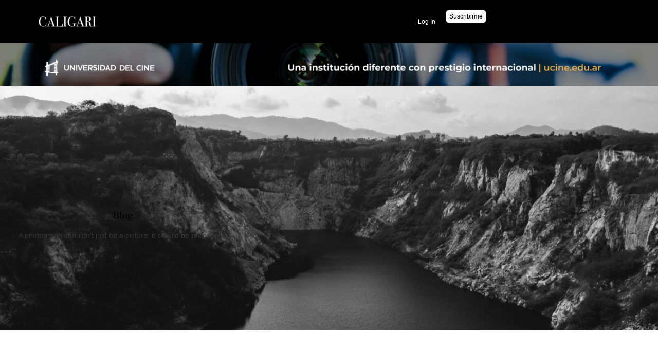

--- FILE ---
content_type: text/css
request_url: https://caligari.com.ar/wp-content/uploads/elementor/css/post-8456.css?ver=1769011261
body_size: 1703
content:
.elementor-8456 .elementor-element.elementor-element-0cbb202{--display:flex;--min-height:80px;--flex-direction:row;--container-widget-width:calc( ( 1 - var( --container-widget-flex-grow ) ) * 100% );--container-widget-height:100%;--container-widget-flex-grow:1;--container-widget-align-self:stretch;--flex-wrap-mobile:wrap;--justify-content:space-between;--align-items:center;--gap:5% 5%;--row-gap:5%;--column-gap:5%;--padding-top:0%;--padding-bottom:0%;--padding-left:4%;--padding-right:4%;--z-index:99;}.elementor-8456 .elementor-element.elementor-element-0cbb202:not(.elementor-motion-effects-element-type-background), .elementor-8456 .elementor-element.elementor-element-0cbb202 > .elementor-motion-effects-container > .elementor-motion-effects-layer{background-color:#000000;}.elementor-8456 .elementor-element.elementor-element-e7c7cc8{--display:flex;--flex-direction:row;--container-widget-width:initial;--container-widget-height:100%;--container-widget-flex-grow:1;--container-widget-align-self:stretch;--flex-wrap-mobile:wrap;--justify-content:flex-end;--gap:25px 25px;--row-gap:25px;--column-gap:25px;--padding-top:0px;--padding-bottom:0px;--padding-left:0px;--padding-right:0px;}.elementor-8456 .elementor-element.elementor-element-1d2af7e > .elementor-widget-container{padding:0px 0px 0px 10px;}.elementor-8456 .elementor-element.elementor-element-1d2af7e{text-align:start;}.elementor-8456 .elementor-element.elementor-element-1d2af7e img{width:176px;max-width:81%;height:84px;object-fit:contain;object-position:center center;}.elementor-8456 .elementor-element.elementor-element-de114c4{--display:flex;--flex-direction:row;--container-widget-width:calc( ( 1 - var( --container-widget-flex-grow ) ) * 100% );--container-widget-height:100%;--container-widget-flex-grow:1;--container-widget-align-self:stretch;--flex-wrap-mobile:wrap;--justify-content:flex-end;--align-items:center;--gap:25px 25px;--row-gap:25px;--column-gap:25px;--padding-top:0px;--padding-bottom:0px;--padding-left:0px;--padding-right:10px;}.elementor-8456 .elementor-element.elementor-element-ad3614d .elementor-menu-toggle{margin:0 auto;}.elementor-8456 .elementor-element.elementor-element-ad3614d .elementor-nav-menu .elementor-item{font-size:12px;}.elementor-8456 .elementor-element.elementor-element-ad3614d .elementor-nav-menu--main .elementor-item{color:#FFFFFF;fill:#FFFFFF;}.elementor-8456 .elementor-element.elementor-element-ad3614d div.elementor-menu-toggle{color:#FFFFFF;}.elementor-8456 .elementor-element.elementor-element-ad3614d div.elementor-menu-toggle svg{fill:#FFFFFF;}.elementor-8456 .elementor-element.elementor-element-d9ed571 .elementor-menu-toggle{margin:0 auto;}.elementor-8456 .elementor-element.elementor-element-d9ed571 .elementor-nav-menu .elementor-item{font-size:12px;}.elementor-8456 .elementor-element.elementor-element-d9ed571 .elementor-nav-menu--main .elementor-item{color:#FFFFFF;fill:#FFFFFF;}.elementor-8456 .elementor-element.elementor-element-d9ed571 div.elementor-menu-toggle{color:#FFFFFF;}.elementor-8456 .elementor-element.elementor-element-d9ed571 div.elementor-menu-toggle svg{fill:#FFFFFF;}.elementor-8456 .elementor-element.elementor-element-9e1b834 .elementor-button{background-color:#FFFFFF;font-size:12px;fill:#000000;color:#000000;border-radius:8px 8px 8px 8px;padding:7px 7px 7px 7px;}.elementor-8456 .elementor-element.elementor-element-9e1b834 .elementor-button:hover, .elementor-8456 .elementor-element.elementor-element-9e1b834 .elementor-button:focus{background-color:#000000;color:#FFFFFF;}.elementor-8456 .elementor-element.elementor-element-9e1b834 .elementor-button:hover svg, .elementor-8456 .elementor-element.elementor-element-9e1b834 .elementor-button:focus svg{fill:#FFFFFF;}.elementor-8456 .elementor-element.elementor-element-ff289f6 .cpel-switcher__lang a{font-family:"Georgia", Sans-serif;font-size:12px;color:#FFFFFF;}.elementor-8456 .elementor-element.elementor-element-ff289f6 .cpel-switcher__icon{color:#FFFFFF;}.elementor-8456 .elementor-element.elementor-element-ff289f6 .cpel-switcher__nav{--cpel-switcher-space:0px;}.elementor-8456 .elementor-element.elementor-element-ff289f6 .cpel-switcher__name{padding-left:10px;}.elementor-8456 .elementor-element.elementor-element-6b9c5bf{--display:flex;--min-height:70px;--flex-direction:column;--container-widget-width:100%;--container-widget-height:initial;--container-widget-flex-grow:0;--container-widget-align-self:initial;--flex-wrap-mobile:wrap;--margin-top:0px;--margin-bottom:0px;--margin-left:0px;--margin-right:0px;}.elementor-8456 .elementor-element.elementor-element-43265b3 > .elementor-widget-container{margin:-10px -10px -10px -10px;}.elementor-8456 .elementor-element.elementor-element-6ab9b723 > .elementor-container > .elementor-column > .elementor-widget-wrap{align-content:center;align-items:center;}.elementor-8456 .elementor-element.elementor-element-6ab9b723:not(.elementor-motion-effects-element-type-background), .elementor-8456 .elementor-element.elementor-element-6ab9b723 > .elementor-motion-effects-container > .elementor-motion-effects-layer{background-color:#FFFFFF;}.elementor-8456 .elementor-element.elementor-element-6ab9b723 > .elementor-container{max-width:830px;}.elementor-8456 .elementor-element.elementor-element-6ab9b723{transition:background 0.3s, border 0.3s, border-radius 0.3s, box-shadow 0.3s;}.elementor-8456 .elementor-element.elementor-element-6ab9b723 > .elementor-background-overlay{transition:background 0.3s, border-radius 0.3s, opacity 0.3s;}.elementor-8456 .elementor-element.elementor-element-6f71e66{text-align:center;}.elementor-8456 .elementor-element.elementor-element-6f71e66 .elementor-heading-title{font-family:"Georgia", Sans-serif;font-size:12px;font-weight:600;color:#000000;}.elementor-8456 .elementor-element.elementor-element-6f71e66 .elementor-heading-title a:hover, .elementor-8456 .elementor-element.elementor-element-6f71e66 .elementor-heading-title a:focus{color:#A2A2A2;}.elementor-bc-flex-widget .elementor-8456 .elementor-element.elementor-element-4ec9dd63.elementor-column .elementor-widget-wrap{align-items:center;}.elementor-8456 .elementor-element.elementor-element-4ec9dd63.elementor-column.elementor-element[data-element_type="column"] > .elementor-widget-wrap.elementor-element-populated{align-content:center;align-items:center;}.elementor-8456 .elementor-element.elementor-element-4ec9dd63.elementor-column > .elementor-widget-wrap{justify-content:center;}.elementor-8456 .elementor-element.elementor-element-7617af2b{text-align:center;}.elementor-8456 .elementor-element.elementor-element-7617af2b .elementor-heading-title{font-family:"Georgia", Sans-serif;font-size:12px;font-weight:600;color:#000000;}.elementor-8456 .elementor-element.elementor-element-7617af2b .elementor-heading-title a:hover, .elementor-8456 .elementor-element.elementor-element-7617af2b .elementor-heading-title a:focus{color:#A2A2A2;}.elementor-8456 .elementor-element.elementor-element-7617af2b .elementor-heading-title:hover a{color:#A2A2A2;}.elementor-bc-flex-widget .elementor-8456 .elementor-element.elementor-element-3eb94f91.elementor-column .elementor-widget-wrap{align-items:center;}.elementor-8456 .elementor-element.elementor-element-3eb94f91.elementor-column.elementor-element[data-element_type="column"] > .elementor-widget-wrap.elementor-element-populated{align-content:center;align-items:center;}.elementor-8456 .elementor-element.elementor-element-3eb94f91.elementor-column > .elementor-widget-wrap{justify-content:center;}.elementor-8456 .elementor-element.elementor-element-3786bc99{text-align:center;}.elementor-8456 .elementor-element.elementor-element-3786bc99 .elementor-heading-title{font-family:"Georgia", Sans-serif;font-size:12px;font-weight:600;color:#000000;}.elementor-8456 .elementor-element.elementor-element-3786bc99 .elementor-heading-title a:hover, .elementor-8456 .elementor-element.elementor-element-3786bc99 .elementor-heading-title a:focus{color:#A2A2A2;}.elementor-bc-flex-widget .elementor-8456 .elementor-element.elementor-element-5d80a5d.elementor-column .elementor-widget-wrap{align-items:center;}.elementor-8456 .elementor-element.elementor-element-5d80a5d.elementor-column.elementor-element[data-element_type="column"] > .elementor-widget-wrap.elementor-element-populated{align-content:center;align-items:center;}.elementor-8456 .elementor-element.elementor-element-5d80a5d.elementor-column > .elementor-widget-wrap{justify-content:center;}.elementor-8456 .elementor-element.elementor-element-603876a{text-align:center;}.elementor-8456 .elementor-element.elementor-element-603876a .elementor-heading-title{font-family:"Georgia", Sans-serif;font-size:12px;font-weight:600;color:#000000;}.elementor-8456 .elementor-element.elementor-element-603876a .elementor-heading-title:hover a{color:#A2A2A2;}.elementor-bc-flex-widget .elementor-8456 .elementor-element.elementor-element-d0e3094.elementor-column .elementor-widget-wrap{align-items:center;}.elementor-8456 .elementor-element.elementor-element-d0e3094.elementor-column.elementor-element[data-element_type="column"] > .elementor-widget-wrap.elementor-element-populated{align-content:center;align-items:center;}.elementor-8456 .elementor-element.elementor-element-d0e3094.elementor-column > .elementor-widget-wrap{justify-content:center;}.elementor-8456 .elementor-element.elementor-element-d798d21{text-align:center;}.elementor-8456 .elementor-element.elementor-element-d798d21 .elementor-heading-title{font-family:"Georgia", Sans-serif;font-size:12px;font-weight:600;color:#000000;}.elementor-8456 .elementor-element.elementor-element-d798d21 .elementor-heading-title:hover a{color:#A2A2A2;}.elementor-bc-flex-widget .elementor-8456 .elementor-element.elementor-element-8e505be.elementor-column .elementor-widget-wrap{align-items:center;}.elementor-8456 .elementor-element.elementor-element-8e505be.elementor-column.elementor-element[data-element_type="column"] > .elementor-widget-wrap.elementor-element-populated{align-content:center;align-items:center;}.elementor-8456 .elementor-element.elementor-element-8e505be.elementor-column > .elementor-widget-wrap{justify-content:center;}.elementor-8456 .elementor-element.elementor-element-0f4f398{text-align:center;}.elementor-8456 .elementor-element.elementor-element-0f4f398 .elementor-heading-title{font-family:"Georgia", Sans-serif;font-size:12px;font-weight:600;color:#000000;}.elementor-8456 .elementor-element.elementor-element-0f4f398 .elementor-heading-title:hover a{color:#A2A2A2;}.elementor-bc-flex-widget .elementor-8456 .elementor-element.elementor-element-ed114d1.elementor-column .elementor-widget-wrap{align-items:center;}.elementor-8456 .elementor-element.elementor-element-ed114d1.elementor-column.elementor-element[data-element_type="column"] > .elementor-widget-wrap.elementor-element-populated{align-content:center;align-items:center;}.elementor-8456 .elementor-element.elementor-element-ed114d1.elementor-column > .elementor-widget-wrap{justify-content:center;}.elementor-8456 .elementor-element.elementor-element-897205a{text-align:center;}.elementor-8456 .elementor-element.elementor-element-897205a .elementor-heading-title{font-family:"Georgia", Sans-serif;font-size:12px;font-weight:600;color:#000000;}.elementor-8456 .elementor-element.elementor-element-897205a .elementor-heading-title:hover a{color:#A2A2A2;}.elementor-bc-flex-widget .elementor-8456 .elementor-element.elementor-element-5341203f.elementor-column .elementor-widget-wrap{align-items:center;}.elementor-8456 .elementor-element.elementor-element-5341203f.elementor-column.elementor-element[data-element_type="column"] > .elementor-widget-wrap.elementor-element-populated{align-content:center;align-items:center;}.elementor-8456 .elementor-element.elementor-element-5341203f.elementor-column > .elementor-widget-wrap{justify-content:center;}.elementor-8456 .elementor-element.elementor-element-725764ad{text-align:center;}.elementor-8456 .elementor-element.elementor-element-725764ad .elementor-heading-title{font-family:"Georgia", Sans-serif;font-size:12px;font-weight:600;color:#000000;}.elementor-8456 .elementor-element.elementor-element-725764ad .elementor-heading-title:hover a{color:#A2A2A2;}.elementor-8456 .elementor-element.elementor-element-04ceb15:not(.elementor-motion-effects-element-type-background) > .elementor-widget-wrap, .elementor-8456 .elementor-element.elementor-element-04ceb15 > .elementor-widget-wrap > .elementor-motion-effects-container > .elementor-motion-effects-layer{background-color:#F9FF41;}.elementor-bc-flex-widget .elementor-8456 .elementor-element.elementor-element-04ceb15.elementor-column .elementor-widget-wrap{align-items:center;}.elementor-8456 .elementor-element.elementor-element-04ceb15.elementor-column.elementor-element[data-element_type="column"] > .elementor-widget-wrap.elementor-element-populated{align-content:center;align-items:center;}.elementor-8456 .elementor-element.elementor-element-04ceb15.elementor-column > .elementor-widget-wrap{justify-content:center;}.elementor-8456 .elementor-element.elementor-element-04ceb15 > .elementor-element-populated{transition:background 0.3s, border 0.3s, border-radius 0.3s, box-shadow 0.3s;}.elementor-8456 .elementor-element.elementor-element-04ceb15 > .elementor-element-populated > .elementor-background-overlay{transition:background 0.3s, border-radius 0.3s, opacity 0.3s;}.elementor-8456 .elementor-element.elementor-element-04dc41a{text-align:center;}.elementor-8456 .elementor-element.elementor-element-04dc41a .elementor-heading-title{font-family:"Bebas Neue", Sans-serif;font-size:18px;font-weight:600;letter-spacing:1px;color:#000000;}.elementor-8456 .elementor-element.elementor-element-04dc41a .elementor-heading-title:hover a{color:#A2A2A2;}.elementor-bc-flex-widget .elementor-8456 .elementor-element.elementor-element-755be3d.elementor-column .elementor-widget-wrap{align-items:center;}.elementor-8456 .elementor-element.elementor-element-755be3d.elementor-column.elementor-element[data-element_type="column"] > .elementor-widget-wrap.elementor-element-populated{align-content:center;align-items:center;}.elementor-8456 .elementor-element.elementor-element-755be3d.elementor-column > .elementor-widget-wrap{justify-content:center;}.elementor-8456 .elementor-element.elementor-element-1bf9487 > .elementor-widget-container{margin:0px 0px 0px 0px;}.elementor-8456 .elementor-element.elementor-element-1bf9487 .elementor-search-form{text-align:end;}.elementor-8456 .elementor-element.elementor-element-1bf9487 .elementor-search-form__toggle{--e-search-form-toggle-size:28px;--e-search-form-toggle-color:#000000;--e-search-form-toggle-background-color:#F0F0F000;--e-search-form-toggle-icon-size:calc(50em / 100);}.elementor-8456 .elementor-element.elementor-element-1bf9487.elementor-search-form--skin-full_screen .elementor-search-form__container{background-color:#000000FC;}.elementor-8456 .elementor-element.elementor-element-1bf9487 input[type="search"].elementor-search-form__input{font-size:35px;}.elementor-8456 .elementor-element.elementor-element-1bf9487 .elementor-search-form__input,
					.elementor-8456 .elementor-element.elementor-element-1bf9487 .elementor-search-form__icon,
					.elementor-8456 .elementor-element.elementor-element-1bf9487 .elementor-lightbox .dialog-lightbox-close-button,
					.elementor-8456 .elementor-element.elementor-element-1bf9487 .elementor-lightbox .dialog-lightbox-close-button:hover,
					.elementor-8456 .elementor-element.elementor-element-1bf9487.elementor-search-form--skin-full_screen input[type="search"].elementor-search-form__input{color:#FFFFFF;fill:#FFFFFF;}.elementor-8456 .elementor-element.elementor-element-1bf9487:not(.elementor-search-form--skin-full_screen) .elementor-search-form__container{border-color:#000000;border-radius:5px;}.elementor-8456 .elementor-element.elementor-element-1bf9487.elementor-search-form--skin-full_screen input[type="search"].elementor-search-form__input{border-color:#000000;border-radius:5px;}.elementor-8456 .elementor-element.elementor-element-1bf9487 .elementor-search-form__toggle:hover{--e-search-form-toggle-color:#A2A2A2;}.elementor-8456 .elementor-element.elementor-element-1bf9487 .elementor-search-form__toggle:focus{--e-search-form-toggle-color:#A2A2A2;}.elementor-8456 .elementor-element.elementor-element-7b338aa{--display:flex;--flex-direction:column;--container-widget-width:100%;--container-widget-height:initial;--container-widget-flex-grow:0;--container-widget-align-self:initial;--flex-wrap-mobile:wrap;--margin-top:0px;--margin-bottom:-15px;--margin-left:0px;--margin-right:0px;}.elementor-8456 .elementor-element.elementor-element-f767a32{--divider-border-style:solid;--divider-color:#000;--divider-border-width:0.5px;}.elementor-8456 .elementor-element.elementor-element-f767a32 > .elementor-widget-container{margin:-13px -5px 0px -10px;}.elementor-8456 .elementor-element.elementor-element-f767a32 .elementor-divider-separator{width:100%;}.elementor-8456 .elementor-element.elementor-element-f767a32 .elementor-divider{padding-block-start:2px;padding-block-end:2px;}.elementor-theme-builder-content-area{height:400px;}.elementor-location-header:before, .elementor-location-footer:before{content:"";display:table;clear:both;}@media(max-width:1024px){.elementor-8456 .elementor-element.elementor-element-0cbb202{--gap:2% 2%;--row-gap:2%;--column-gap:2%;--padding-top:0%;--padding-bottom:0%;--padding-left:3%;--padding-right:3%;}.elementor-8456 .elementor-element.elementor-element-1d2af7e img{width:150px;}.elementor-8456 .elementor-element.elementor-element-6ab9b723{padding:10px 20px 10px 20px;}}@media(max-width:767px){.elementor-8456 .elementor-element.elementor-element-e7c7cc8{--width:25%;--align-items:center;--container-widget-width:calc( ( 1 - var( --container-widget-flex-grow ) ) * 100% );}.elementor-8456 .elementor-element.elementor-element-de114c4{--width:25%;--justify-content:flex-start;}.elementor-8456 .elementor-element.elementor-element-6b9c5bf{--min-height:30px;}.elementor-8456 .elementor-element.elementor-element-43265b3 img{width:100%;max-width:100%;height:50px;}.elementor-8456 .elementor-element.elementor-element-6ab9b723{padding:0px 20px 0px 20px;}}@media(min-width:768px){.elementor-8456 .elementor-element.elementor-element-0cbb202{--content-width:1600px;}.elementor-8456 .elementor-element.elementor-element-e7c7cc8{--width:855px;}.elementor-8456 .elementor-element.elementor-element-de114c4{--width:500px;}}@media(max-width:1024px) and (min-width:768px){.elementor-8456 .elementor-element.elementor-element-e7c7cc8{--width:35%;}.elementor-8456 .elementor-element.elementor-element-de114c4{--width:35%;}.elementor-8456 .elementor-element.elementor-element-78f70049{width:10%;}.elementor-8456 .elementor-element.elementor-element-4ec9dd63{width:12%;}.elementor-8456 .elementor-element.elementor-element-3eb94f91{width:12%;}.elementor-8456 .elementor-element.elementor-element-5d80a5d{width:12%;}.elementor-8456 .elementor-element.elementor-element-d0e3094{width:12%;}.elementor-8456 .elementor-element.elementor-element-8e505be{width:12%;}.elementor-8456 .elementor-element.elementor-element-ed114d1{width:12%;}.elementor-8456 .elementor-element.elementor-element-5341203f{width:12%;}.elementor-8456 .elementor-element.elementor-element-04ceb15{width:12%;}.elementor-8456 .elementor-element.elementor-element-755be3d{width:8%;}}

--- FILE ---
content_type: text/css
request_url: https://caligari.com.ar/wp-content/uploads/elementor/css/post-8451.css?ver=1769011263
body_size: 1854
content:
.elementor-8451 .elementor-element.elementor-element-18fc1fb{--divider-border-style:solid;--divider-color:#000;--divider-border-width:1px;}.elementor-8451 .elementor-element.elementor-element-18fc1fb .elementor-divider-separator{width:100%;}.elementor-8451 .elementor-element.elementor-element-18fc1fb .elementor-divider{padding-block-start:10px;padding-block-end:10px;}.elementor-8451 .elementor-element.elementor-element-6cc1326f > .elementor-container{min-height:298px;}.elementor-8451 .elementor-element.elementor-element-6cc1326f{margin-top:0px;margin-bottom:0px;}.elementor-8451 .elementor-element.elementor-element-57b61daf:not(.elementor-motion-effects-element-type-background) > .elementor-widget-wrap, .elementor-8451 .elementor-element.elementor-element-57b61daf > .elementor-widget-wrap > .elementor-motion-effects-container > .elementor-motion-effects-layer{background-color:#ffffff;}.elementor-bc-flex-widget .elementor-8451 .elementor-element.elementor-element-57b61daf.elementor-column .elementor-widget-wrap{align-items:center;}.elementor-8451 .elementor-element.elementor-element-57b61daf.elementor-column.elementor-element[data-element_type="column"] > .elementor-widget-wrap.elementor-element-populated{align-content:center;align-items:center;}.elementor-8451 .elementor-element.elementor-element-57b61daf > .elementor-element-populated{transition:background 0.3s, border 0.3s, border-radius 0.3s, box-shadow 0.3s;padding:0% 8% 0% 28%;}.elementor-8451 .elementor-element.elementor-element-57b61daf > .elementor-element-populated > .elementor-background-overlay{transition:background 0.3s, border-radius 0.3s, opacity 0.3s;}.elementor-8451 .elementor-element.elementor-element-2a68eaf7{transition:background 0.3s, border 0.3s, border-radius 0.3s, box-shadow 0.3s;margin-top:0px;margin-bottom:0px;}.elementor-8451 .elementor-element.elementor-element-2a68eaf7 > .elementor-background-overlay{transition:background 0.3s, border-radius 0.3s, opacity 0.3s;}.elementor-8451 .elementor-element.elementor-element-5e7d049 > .elementor-element-populated{padding:0px 0px 0px 30px;}.elementor-8451 .elementor-element.elementor-element-52f96ef1{text-align:center;}.elementor-8451 .elementor-element.elementor-element-52f96ef1 .elementor-heading-title{font-family:"Bodoni Moda", Sans-serif;font-size:45px;font-weight:500;line-height:1.2em;color:#0c0c0c;}.elementor-8451 .elementor-element.elementor-element-4c7485a3:not(.elementor-motion-effects-element-type-background) > .elementor-widget-wrap, .elementor-8451 .elementor-element.elementor-element-4c7485a3 > .elementor-widget-wrap > .elementor-motion-effects-container > .elementor-motion-effects-layer{background-color:#F7F7F7;}.elementor-bc-flex-widget .elementor-8451 .elementor-element.elementor-element-4c7485a3.elementor-column .elementor-widget-wrap{align-items:center;}.elementor-8451 .elementor-element.elementor-element-4c7485a3.elementor-column.elementor-element[data-element_type="column"] > .elementor-widget-wrap.elementor-element-populated{align-content:center;align-items:center;}.elementor-8451 .elementor-element.elementor-element-4c7485a3 > .elementor-widget-wrap > .elementor-widget:not(.elementor-widget__width-auto):not(.elementor-widget__width-initial):not(:last-child):not(.elementor-absolute){margin-block-end:15px;}.elementor-8451 .elementor-element.elementor-element-4c7485a3 > .elementor-element-populated{transition:background 0.3s, border 0.3s, border-radius 0.3s, box-shadow 0.3s;padding:0% 28% 0% 8%;}.elementor-8451 .elementor-element.elementor-element-4c7485a3 > .elementor-element-populated > .elementor-background-overlay{transition:background 0.3s, border-radius 0.3s, opacity 0.3s;}.elementor-8451 .elementor-element.elementor-element-1f3a7935{--divider-border-style:solid;--divider-color:#000;--divider-border-width:1px;}.elementor-8451 .elementor-element.elementor-element-1f3a7935 .elementor-divider-separator{width:215px;margin:0 auto;margin-left:0;}.elementor-8451 .elementor-element.elementor-element-1f3a7935 .elementor-divider{text-align:left;padding-block-start:5px;padding-block-end:5px;}.elementor-8451 .elementor-element.elementor-element-1f3a7935 .elementor-divider__text{color:#f40045;font-family:"Rubik", Sans-serif;font-size:14px;font-weight:400;}.elementor-8451 .elementor-element.elementor-element-733217e8 .elementor-heading-title{font-family:"Rubik", Sans-serif;font-size:22px;font-weight:500;color:#0c0c0c;}.elementor-8451 .elementor-element.elementor-element-2efcf627 > .elementor-widget-container{margin:20px 0px 0px 0px;}.elementor-8451 .elementor-element.elementor-element-2efcf627 .elementor-field-group{padding-right:calc( 0px/2 );padding-left:calc( 0px/2 );margin-bottom:0px;}.elementor-8451 .elementor-element.elementor-element-2efcf627 .elementor-form-fields-wrapper{margin-left:calc( -0px/2 );margin-right:calc( -0px/2 );margin-bottom:-0px;}.elementor-8451 .elementor-element.elementor-element-2efcf627 .elementor-field-group.recaptcha_v3-bottomleft, .elementor-8451 .elementor-element.elementor-element-2efcf627 .elementor-field-group.recaptcha_v3-bottomright{margin-bottom:0;}body.rtl .elementor-8451 .elementor-element.elementor-element-2efcf627 .elementor-labels-inline .elementor-field-group > label{padding-left:0px;}body:not(.rtl) .elementor-8451 .elementor-element.elementor-element-2efcf627 .elementor-labels-inline .elementor-field-group > label{padding-right:0px;}body .elementor-8451 .elementor-element.elementor-element-2efcf627 .elementor-labels-above .elementor-field-group > label{padding-bottom:0px;}.elementor-8451 .elementor-element.elementor-element-2efcf627 .elementor-field-type-html{padding-bottom:0px;}.elementor-8451 .elementor-element.elementor-element-2efcf627 .elementor-field-group .elementor-field{color:#cacaca;}.elementor-8451 .elementor-element.elementor-element-2efcf627 .elementor-field-group .elementor-field, .elementor-8451 .elementor-element.elementor-element-2efcf627 .elementor-field-subgroup label{font-family:"Rubik", Sans-serif;font-size:16px;font-weight:300;}.elementor-8451 .elementor-element.elementor-element-2efcf627 .elementor-field-group .elementor-field:not(.elementor-select-wrapper){background-color:#ffffff;border-width:0px 0px 0px 0px;border-radius:0px 0px 0px 0px;}.elementor-8451 .elementor-element.elementor-element-2efcf627 .elementor-field-group .elementor-select-wrapper select{background-color:#ffffff;border-width:0px 0px 0px 0px;border-radius:0px 0px 0px 0px;}.elementor-8451 .elementor-element.elementor-element-2efcf627 .elementor-button{font-family:"Rubik", Sans-serif;font-size:15px;font-weight:300;text-transform:uppercase;border-radius:0px 0px 0px 0px;}.elementor-8451 .elementor-element.elementor-element-2efcf627 .e-form__buttons__wrapper__button-next{background-color:#0c0c0c;color:#ffffff;}.elementor-8451 .elementor-element.elementor-element-2efcf627 .elementor-button[type="submit"]{background-color:#0c0c0c;color:#ffffff;}.elementor-8451 .elementor-element.elementor-element-2efcf627 .elementor-button[type="submit"] svg *{fill:#ffffff;}.elementor-8451 .elementor-element.elementor-element-2efcf627 .e-form__buttons__wrapper__button-previous{color:#ffffff;}.elementor-8451 .elementor-element.elementor-element-2efcf627 .e-form__buttons__wrapper__button-next:hover{background-color:#f40045;color:#ffffff;}.elementor-8451 .elementor-element.elementor-element-2efcf627 .elementor-button[type="submit"]:hover{background-color:#f40045;color:#ffffff;}.elementor-8451 .elementor-element.elementor-element-2efcf627 .elementor-button[type="submit"]:hover svg *{fill:#ffffff;}.elementor-8451 .elementor-element.elementor-element-2efcf627 .e-form__buttons__wrapper__button-previous:hover{color:#ffffff;}.elementor-8451 .elementor-element.elementor-element-2efcf627{--e-form-steps-indicators-spacing:20px;--e-form-steps-indicator-padding:30px;--e-form-steps-indicator-inactive-secondary-color:#ffffff;--e-form-steps-indicator-active-secondary-color:#ffffff;--e-form-steps-indicator-completed-secondary-color:#ffffff;--e-form-steps-divider-width:1px;--e-form-steps-divider-gap:10px;}.elementor-8451 .elementor-element.elementor-element-52adab09{margin-top:30px;margin-bottom:0px;}.elementor-bc-flex-widget .elementor-8451 .elementor-element.elementor-element-1766bd00.elementor-column .elementor-widget-wrap{align-items:center;}.elementor-8451 .elementor-element.elementor-element-1766bd00.elementor-column.elementor-element[data-element_type="column"] > .elementor-widget-wrap.elementor-element-populated{align-content:center;align-items:center;}.elementor-8451 .elementor-element.elementor-element-1a9f3141 > .elementor-element-populated{padding:0px 0px 0px 0px;}.elementor-8451 .elementor-element.elementor-element-7f7f2282 .elementor-repeater-item-4ab3639.elementor-social-icon{background-color:#ededed;}.elementor-8451 .elementor-element.elementor-element-7f7f2282 .elementor-repeater-item-4ab3639.elementor-social-icon i{color:#acacac;}.elementor-8451 .elementor-element.elementor-element-7f7f2282 .elementor-repeater-item-4ab3639.elementor-social-icon svg{fill:#acacac;}.elementor-8451 .elementor-element.elementor-element-7f7f2282 .elementor-repeater-item-c6cf71e.elementor-social-icon{background-color:#ededed;}.elementor-8451 .elementor-element.elementor-element-7f7f2282 .elementor-repeater-item-c6cf71e.elementor-social-icon i{color:#acacac;}.elementor-8451 .elementor-element.elementor-element-7f7f2282 .elementor-repeater-item-c6cf71e.elementor-social-icon svg{fill:#acacac;}.elementor-8451 .elementor-element.elementor-element-7f7f2282 .elementor-repeater-item-19d88b2.elementor-social-icon{background-color:#ededed;}.elementor-8451 .elementor-element.elementor-element-7f7f2282 .elementor-repeater-item-19d88b2.elementor-social-icon i{color:#acacac;}.elementor-8451 .elementor-element.elementor-element-7f7f2282 .elementor-repeater-item-19d88b2.elementor-social-icon svg{fill:#acacac;}.elementor-8451 .elementor-element.elementor-element-7f7f2282 .elementor-repeater-item-baa991c.elementor-social-icon{background-color:#ededed;}.elementor-8451 .elementor-element.elementor-element-7f7f2282 .elementor-repeater-item-baa991c.elementor-social-icon i{color:#acacac;}.elementor-8451 .elementor-element.elementor-element-7f7f2282 .elementor-repeater-item-baa991c.elementor-social-icon svg{fill:#acacac;}.elementor-8451 .elementor-element.elementor-element-7f7f2282{--grid-template-columns:repeat(0, auto);--icon-size:16px;--grid-column-gap:15px;--grid-row-gap:0px;}.elementor-8451 .elementor-element.elementor-element-7f7f2282 .elementor-widget-container{text-align:right;}.elementor-8451 .elementor-element.elementor-element-7f7f2282 .elementor-social-icon{--icon-padding:0.8em;}.elementor-8451 .elementor-element.elementor-element-7f7f2282 .elementor-social-icon:hover i{color:#f40045;}.elementor-8451 .elementor-element.elementor-element-7f7f2282 .elementor-social-icon:hover svg{fill:#f40045;}.elementor-8451 .elementor-element.elementor-element-e7be0ef > .elementor-container{min-height:0px;}.elementor-8451 .elementor-element.elementor-element-217dbac{--divider-border-style:solid;--divider-color:#000;--divider-border-width:1px;}.elementor-8451 .elementor-element.elementor-element-217dbac .elementor-divider-separator{width:100%;}.elementor-8451 .elementor-element.elementor-element-217dbac .elementor-divider{padding-block-start:2px;padding-block-end:2px;}.elementor-8451 .elementor-element.elementor-element-649ec03 > .elementor-container{max-width:805px;}.elementor-8451 .elementor-element.elementor-element-649ec03{margin-top:-11px;margin-bottom:0px;}.elementor-8451 .elementor-element.elementor-element-665c096{text-align:center;}.elementor-8451 .elementor-element.elementor-element-665c096 .elementor-heading-title{font-family:"Georgia", Sans-serif;font-size:13px;color:#000000;}.elementor-8451 .elementor-element.elementor-element-14d0e19 > .elementor-container{max-width:650px;}.elementor-bc-flex-widget .elementor-8451 .elementor-element.elementor-element-0313f80.elementor-column .elementor-widget-wrap{align-items:center;}.elementor-8451 .elementor-element.elementor-element-0313f80.elementor-column.elementor-element[data-element_type="column"] > .elementor-widget-wrap.elementor-element-populated{align-content:center;align-items:center;}.elementor-bc-flex-widget .elementor-8451 .elementor-element.elementor-element-b1874d7.elementor-column .elementor-widget-wrap{align-items:center;}.elementor-8451 .elementor-element.elementor-element-b1874d7.elementor-column.elementor-element[data-element_type="column"] > .elementor-widget-wrap.elementor-element-populated{align-content:center;align-items:center;}.elementor-bc-flex-widget .elementor-8451 .elementor-element.elementor-element-a2241d1.elementor-column .elementor-widget-wrap{align-items:center;}.elementor-8451 .elementor-element.elementor-element-a2241d1.elementor-column.elementor-element[data-element_type="column"] > .elementor-widget-wrap.elementor-element-populated{align-content:center;align-items:center;}.elementor-bc-flex-widget .elementor-8451 .elementor-element.elementor-element-6b3c02d.elementor-column .elementor-widget-wrap{align-items:center;}.elementor-8451 .elementor-element.elementor-element-6b3c02d.elementor-column.elementor-element[data-element_type="column"] > .elementor-widget-wrap.elementor-element-populated{align-content:center;align-items:center;}.elementor-bc-flex-widget .elementor-8451 .elementor-element.elementor-element-5881e9f.elementor-column .elementor-widget-wrap{align-items:center;}.elementor-8451 .elementor-element.elementor-element-5881e9f.elementor-column.elementor-element[data-element_type="column"] > .elementor-widget-wrap.elementor-element-populated{align-content:center;align-items:center;}.elementor-bc-flex-widget .elementor-8451 .elementor-element.elementor-element-c355ade.elementor-column .elementor-widget-wrap{align-items:center;}.elementor-8451 .elementor-element.elementor-element-c355ade.elementor-column.elementor-element[data-element_type="column"] > .elementor-widget-wrap.elementor-element-populated{align-content:center;align-items:center;}.elementor-bc-flex-widget .elementor-8451 .elementor-element.elementor-element-578345b.elementor-column .elementor-widget-wrap{align-items:center;}.elementor-8451 .elementor-element.elementor-element-578345b.elementor-column.elementor-element[data-element_type="column"] > .elementor-widget-wrap.elementor-element-populated{align-content:center;align-items:center;}.elementor-8451 .elementor-element.elementor-element-2aa6bf6 img{width:100%;}.elementor-8451 .elementor-element.elementor-element-37c46d6 > .elementor-container{max-width:851px;}.elementor-8451 .elementor-element.elementor-element-37c46d6{margin-top:30px;margin-bottom:0px;}.elementor-8451 .elementor-element.elementor-element-afc0c10{text-align:center;}.elementor-8451 .elementor-element.elementor-element-afc0c10 .elementor-heading-title{font-family:"Georgia", Sans-serif;font-size:13px;color:#000000;}.elementor-8451 .elementor-element.elementor-element-95a699f > .elementor-container{max-width:831px;}.elementor-bc-flex-widget .elementor-8451 .elementor-element.elementor-element-c6cff4f.elementor-column .elementor-widget-wrap{align-items:center;}.elementor-8451 .elementor-element.elementor-element-c6cff4f.elementor-column.elementor-element[data-element_type="column"] > .elementor-widget-wrap.elementor-element-populated{align-content:center;align-items:center;}.elementor-bc-flex-widget .elementor-8451 .elementor-element.elementor-element-0780167.elementor-column .elementor-widget-wrap{align-items:center;}.elementor-8451 .elementor-element.elementor-element-0780167.elementor-column.elementor-element[data-element_type="column"] > .elementor-widget-wrap.elementor-element-populated{align-content:center;align-items:center;}.elementor-bc-flex-widget .elementor-8451 .elementor-element.elementor-element-e6cb3bf.elementor-column .elementor-widget-wrap{align-items:center;}.elementor-8451 .elementor-element.elementor-element-e6cb3bf.elementor-column.elementor-element[data-element_type="column"] > .elementor-widget-wrap.elementor-element-populated{align-content:center;align-items:center;}.elementor-bc-flex-widget .elementor-8451 .elementor-element.elementor-element-c6c7c72.elementor-column .elementor-widget-wrap{align-items:center;}.elementor-8451 .elementor-element.elementor-element-c6c7c72.elementor-column.elementor-element[data-element_type="column"] > .elementor-widget-wrap.elementor-element-populated{align-content:center;align-items:center;}.elementor-bc-flex-widget .elementor-8451 .elementor-element.elementor-element-dc29b4c.elementor-column .elementor-widget-wrap{align-items:center;}.elementor-8451 .elementor-element.elementor-element-dc29b4c.elementor-column.elementor-element[data-element_type="column"] > .elementor-widget-wrap.elementor-element-populated{align-content:center;align-items:center;}.elementor-8451 .elementor-element.elementor-element-058d254 > .elementor-container{max-width:827px;}.elementor-bc-flex-widget .elementor-8451 .elementor-element.elementor-element-b452926.elementor-column .elementor-widget-wrap{align-items:center;}.elementor-8451 .elementor-element.elementor-element-b452926.elementor-column.elementor-element[data-element_type="column"] > .elementor-widget-wrap.elementor-element-populated{align-content:center;align-items:center;}.elementor-bc-flex-widget .elementor-8451 .elementor-element.elementor-element-8a6f13e.elementor-column .elementor-widget-wrap{align-items:center;}.elementor-8451 .elementor-element.elementor-element-8a6f13e.elementor-column.elementor-element[data-element_type="column"] > .elementor-widget-wrap.elementor-element-populated{align-content:center;align-items:center;}.elementor-bc-flex-widget .elementor-8451 .elementor-element.elementor-element-f8e7dbb.elementor-column .elementor-widget-wrap{align-items:center;}.elementor-8451 .elementor-element.elementor-element-f8e7dbb.elementor-column.elementor-element[data-element_type="column"] > .elementor-widget-wrap.elementor-element-populated{align-content:center;align-items:center;}.elementor-bc-flex-widget .elementor-8451 .elementor-element.elementor-element-d66d9f1.elementor-column .elementor-widget-wrap{align-items:center;}.elementor-8451 .elementor-element.elementor-element-d66d9f1.elementor-column.elementor-element[data-element_type="column"] > .elementor-widget-wrap.elementor-element-populated{align-content:center;align-items:center;}.elementor-bc-flex-widget .elementor-8451 .elementor-element.elementor-element-685a109.elementor-column .elementor-widget-wrap{align-items:center;}.elementor-8451 .elementor-element.elementor-element-685a109.elementor-column.elementor-element[data-element_type="column"] > .elementor-widget-wrap.elementor-element-populated{align-content:center;align-items:center;}.elementor-8451 .elementor-element.elementor-element-7489d3c{--display:flex;}.elementor-theme-builder-content-area{height:400px;}.elementor-location-header:before, .elementor-location-footer:before{content:"";display:table;clear:both;}@media(min-width:768px){.elementor-8451 .elementor-element.elementor-element-1766bd00{width:28%;}.elementor-8451 .elementor-element.elementor-element-1a9f3141{width:72%;}.elementor-8451 .elementor-element.elementor-element-0313f80{width:12.439%;}.elementor-8451 .elementor-element.elementor-element-b1874d7{width:13.384%;}.elementor-8451 .elementor-element.elementor-element-a2241d1{width:13.076%;}.elementor-8451 .elementor-element.elementor-element-6b3c02d{width:12.769%;}.elementor-8451 .elementor-element.elementor-element-5881e9f{width:13.23%;}.elementor-8451 .elementor-element.elementor-element-c355ade{width:22.31%;}.elementor-8451 .elementor-element.elementor-element-578345b{width:11.362%;}}@media(max-width:1024px){.elementor-8451 .elementor-element.elementor-element-6cc1326f{margin-top:80px;margin-bottom:0px;padding:0px 50px 0px 50px;}.elementor-8451 .elementor-element.elementor-element-57b61daf > .elementor-element-populated{padding:0px 0px 0px 0px;}.elementor-8451 .elementor-element.elementor-element-2a68eaf7{padding:0px 0px 50px 0px;}.elementor-8451 .elementor-element.elementor-element-5e7d049 > .elementor-element-populated{padding:0px 0px 0px 0px;}.elementor-8451 .elementor-element.elementor-element-52f96ef1 .elementor-heading-title{font-size:45px;}.elementor-8451 .elementor-element.elementor-element-4c7485a3 > .elementor-element-populated{margin:0px 0px 0px 0px;--e-column-margin-right:0px;--e-column-margin-left:0px;padding:50px 50px 50px 50px;}}@media(max-width:767px){.elementor-8451 .elementor-element.elementor-element-6cc1326f{padding:0px 0px 0px 0px;}.elementor-8451 .elementor-element.elementor-element-5e7d049 > .elementor-element-populated{margin:20px 0px 0px 0px;--e-column-margin-right:0px;--e-column-margin-left:0px;}.elementor-8451 .elementor-element.elementor-element-52f96ef1{text-align:center;}.elementor-8451 .elementor-element.elementor-element-52f96ef1 .elementor-heading-title{font-size:30px;}.elementor-8451 .elementor-element.elementor-element-1766bd00 > .elementor-element-populated{padding:0px 0px 25px 0px;}.elementor-8451 .elementor-element.elementor-element-7f7f2282 .elementor-widget-container{text-align:center;}.elementor-8451 .elementor-element.elementor-element-649ec03 > .elementor-container{max-width:500px;}.elementor-8451 .elementor-element.elementor-element-14d0e19 > .elementor-container{max-width:500px;}.elementor-8451 .elementor-element.elementor-element-0313f80{width:25%;}.elementor-8451 .elementor-element.elementor-element-b1874d7{width:25%;}.elementor-8451 .elementor-element.elementor-element-a2241d1{width:25%;}.elementor-8451 .elementor-element.elementor-element-6b3c02d{width:25%;}.elementor-8451 .elementor-element.elementor-element-5881e9f{width:25%;}.elementor-8451 .elementor-element.elementor-element-c355ade{width:25%;}.elementor-8451 .elementor-element.elementor-element-578345b{width:25%;}.elementor-8451 .elementor-element.elementor-element-37c46d6 > .elementor-container{max-width:500px;}.elementor-8451 .elementor-element.elementor-element-95a699f > .elementor-container{max-width:500px;}.elementor-8451 .elementor-element.elementor-element-c51cb80{width:25%;}.elementor-8451 .elementor-element.elementor-element-a9f26cf{width:25%;}.elementor-8451 .elementor-element.elementor-element-c6cff4f{width:25%;}.elementor-8451 .elementor-element.elementor-element-0780167{width:25%;}.elementor-8451 .elementor-element.elementor-element-e6cb3bf{width:25%;}.elementor-8451 .elementor-element.elementor-element-c6c7c72{width:25%;}.elementor-8451 .elementor-element.elementor-element-dc29b4c{width:25%;}.elementor-8451 .elementor-element.elementor-element-058d254 > .elementor-container{max-width:500px;}.elementor-8451 .elementor-element.elementor-element-5f6452f{width:25%;}.elementor-8451 .elementor-element.elementor-element-8db31ac{width:25%;}.elementor-8451 .elementor-element.elementor-element-b452926{width:25%;}.elementor-8451 .elementor-element.elementor-element-8a6f13e{width:25%;}.elementor-8451 .elementor-element.elementor-element-f8e7dbb{width:25%;}.elementor-8451 .elementor-element.elementor-element-d66d9f1{width:25%;}.elementor-8451 .elementor-element.elementor-element-685a109{width:25%;}}@media(max-width:1024px) and (min-width:768px){.elementor-8451 .elementor-element.elementor-element-57b61daf{width:100%;}.elementor-8451 .elementor-element.elementor-element-4c7485a3{width:100%;}}

--- FILE ---
content_type: text/css
request_url: https://caligari.com.ar/wp-content/uploads/elementor/css/post-32531.css?ver=1769012046
body_size: 585
content:
.elementor-32531 .elementor-element.elementor-element-2025a706:not(.elementor-motion-effects-element-type-background), .elementor-32531 .elementor-element.elementor-element-2025a706 > .elementor-motion-effects-container > .elementor-motion-effects-layer{background-image:url("https://caligari.com.ar/wp-content/uploads/2025/02/mountains-nature-environment-journey-concept.jpg");background-position:center center;background-repeat:no-repeat;background-size:cover;}.elementor-32531 .elementor-element.elementor-element-2025a706 > .elementor-container{max-width:450px;min-height:31vh;}.elementor-32531 .elementor-element.elementor-element-2025a706 > .elementor-background-overlay{opacity:0.5;transition:background 0.3s, border-radius 0.3s, opacity 0.3s;}.elementor-32531 .elementor-element.elementor-element-2025a706{transition:background 0.3s, border 0.3s, border-radius 0.3s, box-shadow 0.3s;margin-top:-5em;margin-bottom:0em;padding:12em 1em 6em 1em;}.elementor-32531 .elementor-element.elementor-element-70e2b1b6{text-align:center;}.elementor-32531 .elementor-element.elementor-element-5346b629{text-align:center;}.elementor-32531 .elementor-element.elementor-element-3ec757a7{padding:5em 1em 7em 1em;}.elementor-32531 .elementor-element.elementor-element-2ce4b059{--grid-row-gap:35px;--grid-column-gap:25px;}.elementor-32531 .elementor-element.elementor-element-2ce4b059 .elementor-posts-container .elementor-post__thumbnail{padding-bottom:calc( 0.8 * 100% );}.elementor-32531 .elementor-element.elementor-element-2ce4b059:after{content:"0.8";}.elementor-32531 .elementor-element.elementor-element-2ce4b059 .elementor-post__thumbnail__link{width:100%;}.elementor-32531 .elementor-element.elementor-element-2ce4b059 .elementor-post__meta-data span + span:before{content:"/";}.elementor-32531 .elementor-element.elementor-element-2ce4b059.elementor-posts--thumbnail-left .elementor-post__thumbnail__link{margin-right:20px;}.elementor-32531 .elementor-element.elementor-element-2ce4b059.elementor-posts--thumbnail-right .elementor-post__thumbnail__link{margin-left:20px;}.elementor-32531 .elementor-element.elementor-element-2ce4b059.elementor-posts--thumbnail-top .elementor-post__thumbnail__link{margin-bottom:20px;}.elementor-32531 .elementor-element.elementor-element-2ce4b059 .elementor-post:hover .elementor-post__thumbnail img{filter:brightness( 100% ) contrast( 100% ) saturate( 0% ) blur( 0px ) hue-rotate( 0deg );}.elementor-32531 .elementor-element.elementor-element-2ce4b059 .elementor-post__title, .elementor-32531 .elementor-element.elementor-element-2ce4b059 .elementor-post__title a{color:var( --e-global-color-secondary );}.elementor-32531 .elementor-element.elementor-element-2ce4b059 .elementor-post__title{margin-bottom:7px;}.elementor-32531 .elementor-element.elementor-element-2ce4b059 .elementor-post__excerpt p{color:var( --e-global-color-text );}.elementor-32531 .elementor-element.elementor-element-2ce4b059 .elementor-pagination{text-align:center;}body:not(.rtl) .elementor-32531 .elementor-element.elementor-element-2ce4b059 .elementor-pagination .page-numbers:not(:first-child){margin-left:calc( 10px/2 );}body:not(.rtl) .elementor-32531 .elementor-element.elementor-element-2ce4b059 .elementor-pagination .page-numbers:not(:last-child){margin-right:calc( 10px/2 );}body.rtl .elementor-32531 .elementor-element.elementor-element-2ce4b059 .elementor-pagination .page-numbers:not(:first-child){margin-right:calc( 10px/2 );}body.rtl .elementor-32531 .elementor-element.elementor-element-2ce4b059 .elementor-pagination .page-numbers:not(:last-child){margin-left:calc( 10px/2 );}@media(max-width:1024px){.elementor-32531 .elementor-element.elementor-element-2025a706 > .elementor-container{max-width:380px;min-height:20vh;}.elementor-32531 .elementor-element.elementor-element-3ec757a7{padding:3em 1em 4em 1em;}.elementor-32531 .elementor-element.elementor-element-2ce4b059{--grid-row-gap:20px;--grid-column-gap:20px;}}@media(max-width:767px){.elementor-32531 .elementor-element.elementor-element-2025a706:not(.elementor-motion-effects-element-type-background), .elementor-32531 .elementor-element.elementor-element-2025a706 > .elementor-motion-effects-container > .elementor-motion-effects-layer{background-position:center center;}.elementor-32531 .elementor-element.elementor-element-2025a706{padding:10em 0.5em 5em 0.5em;}.elementor-32531 .elementor-element.elementor-element-4295c036.elementor-column > .elementor-widget-wrap{justify-content:center;}.elementor-32531 .elementor-element.elementor-element-5346b629{width:var( --container-widget-width, 240px );max-width:240px;--container-widget-width:240px;--container-widget-flex-grow:0;}.elementor-32531 .elementor-element.elementor-element-3ec757a7{padding:2em 1em 3em 1em;}.elementor-32531 .elementor-element.elementor-element-2ce4b059 .elementor-posts-container .elementor-post__thumbnail{padding-bottom:calc( 0.8 * 100% );}.elementor-32531 .elementor-element.elementor-element-2ce4b059:after{content:"0.8";}.elementor-32531 .elementor-element.elementor-element-2ce4b059 .elementor-post__thumbnail__link{width:100%;}}

--- FILE ---
content_type: text/css
request_url: https://caligari.com.ar/wp-content/uploads/elementor/css/post-43254.css?ver=1769011263
body_size: 867
content:
.elementor-43254 .elementor-element.elementor-element-5fe9b244{--display:flex;--flex-direction:row;--container-widget-width:calc( ( 1 - var( --container-widget-flex-grow ) ) * 100% );--container-widget-height:100%;--container-widget-flex-grow:1;--container-widget-align-self:stretch;--flex-wrap-mobile:wrap;--justify-content:center;--align-items:center;--gap:0px 0px;--row-gap:0px;--column-gap:0px;--margin-top:0px;--margin-bottom:0px;--margin-left:0px;--margin-right:0px;--padding-top:0px;--padding-bottom:0px;--padding-left:0px;--padding-right:0px;}.elementor-43254 .elementor-element.elementor-element-5fe9b244:not(.elementor-motion-effects-element-type-background), .elementor-43254 .elementor-element.elementor-element-5fe9b244 > .elementor-motion-effects-container > .elementor-motion-effects-layer{background-color:#F9FF41;}.elementor-43254 .elementor-element.elementor-element-590c7926{--display:flex;--flex-direction:column;--container-widget-width:100%;--container-widget-height:initial;--container-widget-flex-grow:0;--container-widget-align-self:initial;--flex-wrap-mobile:wrap;}.elementor-43254 .elementor-element.elementor-element-34a253c0 .elementor-heading-title{font-family:"Bebas Neue", Sans-serif;font-size:16px;}.elementor-43254 .elementor-element.elementor-element-95a8a01{--display:flex;--flex-direction:column;--container-widget-width:calc( ( 1 - var( --container-widget-flex-grow ) ) * 100% );--container-widget-height:initial;--container-widget-flex-grow:0;--container-widget-align-self:initial;--flex-wrap-mobile:wrap;--align-items:center;}.elementor-43254 .elementor-element.elementor-element-22ae9d9c img{width:100%;}.elementor-43254 .elementor-element.elementor-element-51b9b044{--display:flex;--flex-direction:column;--container-widget-width:calc( ( 1 - var( --container-widget-flex-grow ) ) * 100% );--container-widget-height:initial;--container-widget-flex-grow:0;--container-widget-align-self:initial;--flex-wrap-mobile:wrap;--align-items:stretch;--gap:0px 0px;--row-gap:0px;--column-gap:0px;--padding-top:0px;--padding-bottom:0px;--padding-left:0px;--padding-right:0px;}.elementor-43254 .elementor-element.elementor-element-53d759bb img{width:100%;}.elementor-43254 .elementor-element.elementor-element-46e3695f{--display:flex;--flex-direction:column;--container-widget-width:100%;--container-widget-height:initial;--container-widget-flex-grow:0;--container-widget-align-self:initial;--flex-wrap-mobile:wrap;--justify-content:center;--gap:11px 11px;--row-gap:11px;--column-gap:11px;--padding-top:4%;--padding-bottom:10%;--padding-left:2%;--padding-right:5%;}.elementor-43254 .elementor-element.elementor-element-001ff6a{font-family:"Bebas Neue", Sans-serif;font-size:20px;font-weight:300;line-height:5px;}.elementor-43254 .elementor-element.elementor-element-32ca7dc4{text-align:start;}.elementor-43254 .elementor-element.elementor-element-32ca7dc4 .elementor-heading-title{font-family:"Bebas Neue", Sans-serif;font-size:60px;font-weight:400;text-transform:uppercase;font-style:normal;text-decoration:none;line-height:1em;letter-spacing:1px;color:#000000;}.elementor-43254 .elementor-element.elementor-element-69cda7dc{text-align:start;font-family:"Bebas Neue", Sans-serif;font-size:20px;font-weight:400;text-transform:none;font-style:normal;text-decoration:none;line-height:1em;letter-spacing:0px;color:#000000;}.elementor-43254 .elementor-element.elementor-element-20d10567 .elementor-button{background-color:#242424;font-family:"Bebas Neue", Sans-serif;font-size:20px;font-weight:400;text-transform:uppercase;font-style:normal;text-decoration:none;fill:#FFFFFF;color:#FFFFFF;border-radius:5px 5px 5px 5px;padding:20px 30px 20px 30px;}.elementor-43254 .elementor-element.elementor-element-20d10567 .elementor-button:hover, .elementor-43254 .elementor-element.elementor-element-20d10567 .elementor-button:focus{background-color:#F9FF41;color:#000000;}.elementor-43254 .elementor-element.elementor-element-20d10567 .elementor-button:hover svg, .elementor-43254 .elementor-element.elementor-element-20d10567 .elementor-button:focus svg{fill:#000000;}.elementor-43254 .elementor-element.elementor-element-ea366bb{font-family:"Bebas Neue Regular", Sans-serif;font-size:14px;font-weight:300;line-height:21px;letter-spacing:0.9px;}#elementor-popup-modal-43254 .dialog-widget-content{animation-duration:1s;background-color:#F8F3EF;}#elementor-popup-modal-43254{background-color:#000000B3;justify-content:flex-end;align-items:flex-end;pointer-events:all;}#elementor-popup-modal-43254 .dialog-message{width:530px;height:auto;}#elementor-popup-modal-43254 .dialog-close-button{display:flex;top:0%;font-size:15px;}body:not(.rtl) #elementor-popup-modal-43254 .dialog-close-button{right:101%;}body.rtl #elementor-popup-modal-43254 .dialog-close-button{left:101%;}#elementor-popup-modal-43254 .dialog-close-button i{color:#FFFFFF;}#elementor-popup-modal-43254 .dialog-close-button svg{fill:#FFFFFF;}@media(max-width:1024px){.elementor-43254 .elementor-element.elementor-element-32ca7dc4 .elementor-heading-title{font-size:45px;}.elementor-43254 .elementor-element.elementor-element-69cda7dc{font-size:14px;}#elementor-popup-modal-43254 .dialog-message{width:370px;}}@media(min-width:768px){.elementor-43254 .elementor-element.elementor-element-5fe9b244{--width:100%;}.elementor-43254 .elementor-element.elementor-element-590c7926{--width:24%;}.elementor-43254 .elementor-element.elementor-element-95a8a01{--width:20%;}.elementor-43254 .elementor-element.elementor-element-46e3695f{--content-width:350px;}}@media(max-width:767px){.elementor-43254 .elementor-element.elementor-element-46e3695f{--gap:15px 15px;--row-gap:15px;--column-gap:15px;}.elementor-43254 .elementor-element.elementor-element-32ca7dc4 .elementor-heading-title{font-size:45px;letter-spacing:3.25px;}#elementor-popup-modal-43254 .dialog-message{width:320px;}}/* Start Custom Fonts CSS */@font-face {
	font-family: 'Bebas Neue Regular';
	font-style: normal;
	font-weight: normal;
	font-display: auto;
	src: url('https://caligari.com.ar/wp-content/uploads/2026/01/BebasNeue-Book.woff') format('woff');
}
@font-face {
	font-family: 'Bebas Neue Regular';
	font-style: normal;
	font-weight: normal;
	font-display: auto;
	src: ;
}
@font-face {
	font-family: 'Bebas Neue Regular';
	font-style: normal;
	font-weight: normal;
	font-display: auto;
	src: url('https://caligari.com.ar/wp-content/uploads/2026/01/Fontspring-DEMO-bebasneuepro-middle.ttf') format('truetype');
}
/* End Custom Fonts CSS */